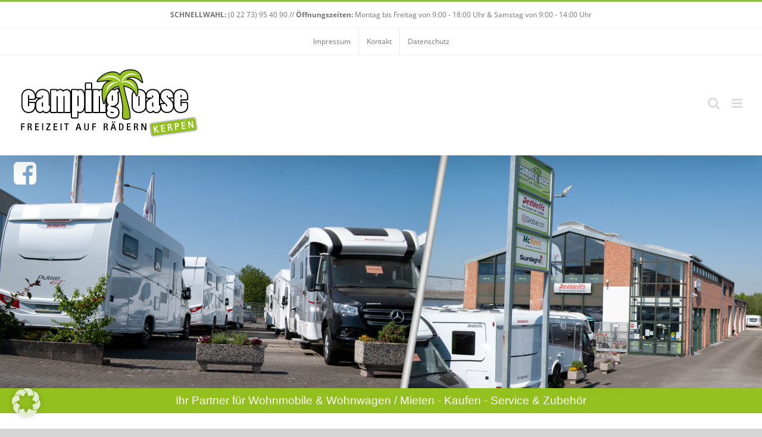

--- FILE ---
content_type: text/html; charset=UTF-8
request_url: https://campingoase-kerpen.de/
body_size: 18706
content:
<!DOCTYPE html>
<html class="avada-html-layout-wide avada-html-header-position-top" lang="de" prefix="og: http://ogp.me/ns# fb: http://ogp.me/ns/fb#">
<head>
	<meta http-equiv="X-UA-Compatible" content="IE=edge" />
	<meta http-equiv="Content-Type" content="text/html; charset=utf-8"/>
	<meta name="viewport" content="width=device-width, initial-scale=1" />
	<title>Camping Oase Kerpen &#8211; Ihr Partner für Wohnmobile &amp; Wohnwagen der Marken: Dethleffs, Sunlight, Globecar &#8211; McRent Vermietung Kerpen &#8211; Mieten &#8211; Kaufen &#8211; Service &amp; Wartung</title>
<meta name='robots' content='max-image-preview:large' />
	<style>img:is([sizes="auto" i], [sizes^="auto," i]) { contain-intrinsic-size: 3000px 1500px }</style>
	<link rel="alternate" type="application/rss+xml" title="Camping Oase Kerpen - Ihr Partner für Wohnmobile &amp; Wohnwagen der Marken: Dethleffs, Sunlight, Globecar - McRent Vermietung Kerpen &raquo; Feed" href="https://campingoase-kerpen.de/feed/" />
<link rel="alternate" type="application/rss+xml" title="Camping Oase Kerpen - Ihr Partner für Wohnmobile &amp; Wohnwagen der Marken: Dethleffs, Sunlight, Globecar - McRent Vermietung Kerpen &raquo; Kommentar-Feed" href="https://campingoase-kerpen.de/comments/feed/" />
					<link rel="shortcut icon" href="https://campingoase-kerpen.de/wp-content/uploads/2020/04/Palme_Favi_57.png" type="image/x-icon" />
		
		
					<!-- Android Icon -->
			<link rel="icon" sizes="192x192" href="https://campingoase-kerpen.de/wp-content/uploads/2020/04/Palme_Favi_57.png">
		
									<meta name="description" content="CAMPING OASE - Das Original aus Kerpen-Sindorf 
Wohnmobile, Wohnwagen, Camping – diese Worte stehen für unendliche Weiten und Urlaub, wo immer man möchte!"/>
				
		<meta property="og:locale" content="de_DE"/>
		<meta property="og:type" content="website"/>
		<meta property="og:site_name" content="Camping Oase Kerpen - Ihr Partner für Wohnmobile &amp; Wohnwagen der Marken: Dethleffs, Sunlight, Globecar - McRent Vermietung Kerpen"/>
		<meta property="og:title" content=""/>
				<meta property="og:description" content="CAMPING OASE - Das Original aus Kerpen-Sindorf 
Wohnmobile, Wohnwagen, Camping – diese Worte stehen für unendliche Weiten und Urlaub, wo immer man möchte!"/>
				<meta property="og:url" content="https://campingoase-kerpen.de/"/>
						<meta property="og:image" content="https://campingoase-kerpen.de/wp-content/uploads/2020/01/LOGO_Web.png"/>
		<meta property="og:image:width" content="306"/>
		<meta property="og:image:height" content="127"/>
		<meta property="og:image:type" content="image/png"/>
				<link rel='stylesheet' id='layerslider-css' href='https://campingoase-kerpen.de/wp-content/plugins/LayerSlider/assets/static/layerslider/css/layerslider.css?ver=7.15.1' type='text/css' media='all' />
<link rel='stylesheet' id='ditty-news-ticker-font-css' href='https://campingoase-kerpen.de/wp-content/plugins/ditty-news-ticker/legacy/inc/static/libs/fontastic/styles.css?ver=3.1.58' type='text/css' media='all' />
<link rel='stylesheet' id='ditty-news-ticker-css' href='https://campingoase-kerpen.de/wp-content/plugins/ditty-news-ticker/legacy/inc/static/css/style.css?ver=3.1.58' type='text/css' media='all' />
<link rel='stylesheet' id='ditty-displays-css' href='https://campingoase-kerpen.de/wp-content/plugins/ditty-news-ticker/build/dittyDisplays.css?ver=3.1.58' type='text/css' media='all' />
<link rel='stylesheet' id='rapidmail-widget-css-css' href='https://campingoase-kerpen.de/wp-content/plugins/rapidmail-newsletter-software/css/widget.css?ver=6.8.3' type='text/css' media='all' />
<link rel='stylesheet' id='borlabs-cookie-css' href='https://campingoase-kerpen.de/wp-content/cache/borlabs-cookie/borlabs-cookie_1_de.css?ver=2.3.3-40' type='text/css' media='all' />
<link rel='stylesheet' id='fusion-dynamic-css-css' href='https://campingoase-kerpen.de/wp-content/uploads/fusion-styles/9ea3f0f3e9f37dbfe1a4e65039855e5f.min.css?ver=3.13.2' type='text/css' media='all' />
<script type="text/javascript" src="https://campingoase-kerpen.de/wp-includes/js/jquery/jquery.min.js?ver=3.7.1" id="jquery-core-js"></script>
<script type="text/javascript" src="https://campingoase-kerpen.de/wp-includes/js/jquery/jquery-migrate.min.js?ver=3.4.1" id="jquery-migrate-js"></script>
<script type="text/javascript" id="layerslider-utils-js-extra">
/* <![CDATA[ */
var LS_Meta = {"v":"7.15.1","fixGSAP":"1"};
/* ]]> */
</script>
<script type="text/javascript" src="https://campingoase-kerpen.de/wp-content/plugins/LayerSlider/assets/static/layerslider/js/layerslider.utils.js?ver=7.15.1" id="layerslider-utils-js"></script>
<script type="text/javascript" src="https://campingoase-kerpen.de/wp-content/plugins/LayerSlider/assets/static/layerslider/js/layerslider.kreaturamedia.jquery.js?ver=7.15.1" id="layerslider-js"></script>
<script type="text/javascript" src="https://campingoase-kerpen.de/wp-content/plugins/LayerSlider/assets/static/layerslider/js/layerslider.transitions.js?ver=7.15.1" id="layerslider-transitions-js"></script>
<script type="text/javascript" id="rapidmail-widget-js-js-extra">
/* <![CDATA[ */
var rmwidget = {"msg_an_error_occurred":"Es ist ein Fehler aufgetreten","msg_subscribe_success":"Vielen Dank f\u00fcr Ihre Anmeldung!","spinner_uri":"https:\/\/campingoase-kerpen.de\/wp-includes\/images\/wpspin_light.gif"};
/* ]]> */
</script>
<script type="text/javascript" src="https://campingoase-kerpen.de/wp-content/plugins/rapidmail-newsletter-software/js/widget.js?ver=6.8.3" id="rapidmail-widget-js-js"></script>
<meta name="generator" content="Powered by LayerSlider 7.15.1 - Build Heros, Sliders, and Popups. Create Animations and Beautiful, Rich Web Content as Easy as Never Before on WordPress." />
<!-- LayerSlider updates and docs at: https://layerslider.com -->
<link rel="https://api.w.org/" href="https://campingoase-kerpen.de/wp-json/" /><link rel="alternate" title="JSON" type="application/json" href="https://campingoase-kerpen.de/wp-json/wp/v2/pages/9" /><link rel="EditURI" type="application/rsd+xml" title="RSD" href="https://campingoase-kerpen.de/xmlrpc.php?rsd" />
<meta name="generator" content="WordPress 6.8.3" />
<link rel="canonical" href="https://campingoase-kerpen.de/" />
<link rel='shortlink' href='https://campingoase-kerpen.de/' />
<link rel="alternate" title="oEmbed (JSON)" type="application/json+oembed" href="https://campingoase-kerpen.de/wp-json/oembed/1.0/embed?url=https%3A%2F%2Fcampingoase-kerpen.de%2F" />
<link rel="alternate" title="oEmbed (XML)" type="text/xml+oembed" href="https://campingoase-kerpen.de/wp-json/oembed/1.0/embed?url=https%3A%2F%2Fcampingoase-kerpen.de%2F&#038;format=xml" />
<style>.mtphr-dnt-tick, .mtphr-dnt-tick * { color:#FFFFFF !important; }</style><style type="text/css" id="css-fb-visibility">@media screen and (max-width: 640px){.fusion-no-small-visibility{display:none !important;}body .sm-text-align-center{text-align:center !important;}body .sm-text-align-left{text-align:left !important;}body .sm-text-align-right{text-align:right !important;}body .sm-flex-align-center{justify-content:center !important;}body .sm-flex-align-flex-start{justify-content:flex-start !important;}body .sm-flex-align-flex-end{justify-content:flex-end !important;}body .sm-mx-auto{margin-left:auto !important;margin-right:auto !important;}body .sm-ml-auto{margin-left:auto !important;}body .sm-mr-auto{margin-right:auto !important;}body .fusion-absolute-position-small{position:absolute;top:auto;width:100%;}.awb-sticky.awb-sticky-small{ position: sticky; top: var(--awb-sticky-offset,0); }}@media screen and (min-width: 641px) and (max-width: 1024px){.fusion-no-medium-visibility{display:none !important;}body .md-text-align-center{text-align:center !important;}body .md-text-align-left{text-align:left !important;}body .md-text-align-right{text-align:right !important;}body .md-flex-align-center{justify-content:center !important;}body .md-flex-align-flex-start{justify-content:flex-start !important;}body .md-flex-align-flex-end{justify-content:flex-end !important;}body .md-mx-auto{margin-left:auto !important;margin-right:auto !important;}body .md-ml-auto{margin-left:auto !important;}body .md-mr-auto{margin-right:auto !important;}body .fusion-absolute-position-medium{position:absolute;top:auto;width:100%;}.awb-sticky.awb-sticky-medium{ position: sticky; top: var(--awb-sticky-offset,0); }}@media screen and (min-width: 1025px){.fusion-no-large-visibility{display:none !important;}body .lg-text-align-center{text-align:center !important;}body .lg-text-align-left{text-align:left !important;}body .lg-text-align-right{text-align:right !important;}body .lg-flex-align-center{justify-content:center !important;}body .lg-flex-align-flex-start{justify-content:flex-start !important;}body .lg-flex-align-flex-end{justify-content:flex-end !important;}body .lg-mx-auto{margin-left:auto !important;margin-right:auto !important;}body .lg-ml-auto{margin-left:auto !important;}body .lg-mr-auto{margin-right:auto !important;}body .fusion-absolute-position-large{position:absolute;top:auto;width:100%;}.awb-sticky.awb-sticky-large{ position: sticky; top: var(--awb-sticky-offset,0); }}</style>		<script type="text/javascript">
			var doc = document.documentElement;
			doc.setAttribute( 'data-useragent', navigator.userAgent );
		</script>
		
	</head>

<body class="home wp-singular page-template-default page page-id-9 wp-theme-Avada fusion-image-hovers fusion-pagination-sizing fusion-button_type-flat fusion-button_span-no fusion-button_gradient-linear avada-image-rollover-circle-yes avada-image-rollover-yes avada-image-rollover-direction-left fusion-has-button-gradient fusion-body ltr fusion-sticky-header no-tablet-sticky-header no-mobile-sticky-header no-mobile-slidingbar no-mobile-totop fusion-disable-outline fusion-sub-menu-fade mobile-logo-pos-left layout-wide-mode avada-has-boxed-modal-shadow- layout-scroll-offset-full avada-has-zero-margin-offset-top fusion-top-header menu-text-align-center mobile-menu-design-modern fusion-show-pagination-text fusion-header-layout-v2 avada-responsive avada-footer-fx-none avada-menu-highlight-style-bar fusion-search-form-classic fusion-main-menu-search-dropdown fusion-avatar-square avada-sticky-shrinkage avada-dropdown-styles avada-blog-layout-large avada-blog-archive-layout-large avada-header-shadow-yes avada-menu-icon-position-left avada-has-megamenu-shadow avada-has-mainmenu-dropdown-divider avada-has-header-100-width avada-has-mobile-menu-search avada-has-main-nav-search-icon avada-has-100-footer avada-has-breadcrumb-mobile-hidden avada-has-titlebar-hide avada-has-pagination-width_height avada-flyout-menu-direction-fade avada-ec-views-v1" data-awb-post-id="9">
		<a class="skip-link screen-reader-text" href="#content">Zum Inhalt springen</a>

	<div id="boxed-wrapper">
		
		<div id="wrapper" class="fusion-wrapper">
			<div id="home" style="position:relative;top:-1px;"></div>
							
					
			<header class="fusion-header-wrapper fusion-header-shadow">
				<div class="fusion-header-v2 fusion-logo-alignment fusion-logo-left fusion-sticky-menu- fusion-sticky-logo-1 fusion-mobile-logo-1  fusion-mobile-menu-design-modern">
					
<div class="fusion-secondary-header">
	<div class="fusion-row">
					<div class="fusion-alignleft">
				<div class="fusion-contact-info"><span class="fusion-contact-info-phone-number"><b>SCHNELLWAHL:</b> (0 22 73) 95 40 90 // <b>Öffnungszeiten:</b> Montag bis Freitag von 9:00 - 18:00 Uhr & Samstag von 9:00 - 14:00 Uhr</span></div>			</div>
							<div class="fusion-alignright">
				<nav class="fusion-secondary-menu" role="navigation" aria-label="Sekundäres Menü"><ul id="menu-sub" class="menu"><li  id="menu-item-150"  class="menu-item menu-item-type-post_type menu-item-object-page menu-item-150"  data-item-id="150"><a  href="https://campingoase-kerpen.de/impressum/" class="fusion-bar-highlight"><span class="menu-text">Impressum</span></a></li><li  id="menu-item-149"  class="menu-item menu-item-type-post_type menu-item-object-page menu-item-149"  data-item-id="149"><a  href="https://campingoase-kerpen.de/kontakt/" class="fusion-bar-highlight"><span class="menu-text">Kontakt</span></a></li><li  id="menu-item-147"  class="menu-item menu-item-type-post_type menu-item-object-page menu-item-147"  data-item-id="147"><a  href="https://campingoase-kerpen.de/datenschutz/" class="fusion-bar-highlight"><span class="menu-text">Datenschutz</span></a></li></ul></nav><nav class="fusion-mobile-nav-holder fusion-mobile-menu-text-align-left" aria-label="Sekundäres mobiles Menü"></nav>			</div>
			</div>
</div>
<div class="fusion-header-sticky-height"></div>
<div class="fusion-header">
	<div class="fusion-row">
					<div class="fusion-logo" data-margin-top="10px" data-margin-bottom="10px" data-margin-left="0px" data-margin-right="0px">
			<a class="fusion-logo-link"  href="https://campingoase-kerpen.de/" >

						<!-- standard logo -->
			<img src="https://campingoase-kerpen.de/wp-content/uploads/2020/01/LOGO_Web.png" srcset="https://campingoase-kerpen.de/wp-content/uploads/2020/01/LOGO_Web.png 1x" width="306" height="127" alt="Camping Oase Kerpen &#8211; Ihr Partner für Wohnmobile &amp; Wohnwagen der Marken: Dethleffs, Sunlight, Globecar &#8211; McRent Vermietung Kerpen Logo" data-retina_logo_url="" class="fusion-standard-logo" />

											<!-- mobile logo -->
				<img src="https://campingoase-kerpen.de/wp-content/uploads/2020/01/LOGO_Web.png" srcset="https://campingoase-kerpen.de/wp-content/uploads/2020/01/LOGO_Web.png 1x" width="306" height="127" alt="Camping Oase Kerpen &#8211; Ihr Partner für Wohnmobile &amp; Wohnwagen der Marken: Dethleffs, Sunlight, Globecar &#8211; McRent Vermietung Kerpen Logo" data-retina_logo_url="" class="fusion-mobile-logo" />
			
											<!-- sticky header logo -->
				<img src="https://campingoase-kerpen.de/wp-content/uploads/2020/01/LOGO_Web.png" srcset="https://campingoase-kerpen.de/wp-content/uploads/2020/01/LOGO_Web.png 1x" width="306" height="127" alt="Camping Oase Kerpen &#8211; Ihr Partner für Wohnmobile &amp; Wohnwagen der Marken: Dethleffs, Sunlight, Globecar &#8211; McRent Vermietung Kerpen Logo" data-retina_logo_url="" class="fusion-sticky-logo" />
					</a>
		</div>		<nav class="fusion-main-menu" aria-label="Hauptmenü"><ul id="menu-main" class="fusion-menu"><li  id="menu-item-1004"  class="menu-item menu-item-type-post_type menu-item-object-page menu-item-has-children menu-item-1004 fusion-dropdown-menu"  data-item-id="1004"><a  href="https://campingoase-kerpen.de/verkauf/" class="fusion-bar-highlight"><span class="menu-text">Verkauf</span> <span class="fusion-caret"><i class="fusion-dropdown-indicator" aria-hidden="true"></i></span></a><ul class="sub-menu"><li  id="menu-item-1010"  class="menu-item menu-item-type-post_type menu-item-object-page menu-item-1010 fusion-dropdown-submenu" ><a  href="https://campingoase-kerpen.de/verkauf/verkauf-unsere-marken/" class="fusion-bar-highlight"><span>Verkauf – Unsere Marken</span></a></li><li  id="menu-item-1009"  class="menu-item menu-item-type-post_type menu-item-object-page menu-item-1009 fusion-dropdown-submenu" ><a  href="https://campingoase-kerpen.de/verkauf/neu_und_gebrauchtfahrzeuge/" class="fusion-bar-highlight"><span>Neu- &#038; Gebrauchtfahrzeuge</span></a></li><li  id="menu-item-1050"  class="menu-item menu-item-type-post_type menu-item-object-page menu-item-1050 fusion-dropdown-submenu" ><a  href="https://campingoase-kerpen.de/verkauf/finanzierungen/" class="fusion-bar-highlight"><span>Finanzierungen</span></a></li></ul></li><li  id="menu-item-383"  class="menu-item menu-item-type-post_type menu-item-object-page menu-item-has-children menu-item-383 fusion-dropdown-menu"  data-item-id="383"><a  href="https://campingoase-kerpen.de/vermietung/" class="fusion-bar-highlight"><span class="menu-text">Vermietung</span> <span class="fusion-caret"><i class="fusion-dropdown-indicator" aria-hidden="true"></i></span></a><ul class="sub-menu"><li  id="menu-item-656"  class="menu-item menu-item-type-post_type menu-item-object-page menu-item-656 fusion-dropdown-submenu" ><a  href="https://campingoase-kerpen.de/?page_id=653" class="fusion-bar-highlight"><span>Wohnwagen – Vermietung</span></a></li><li  id="menu-item-379"  class="menu-item menu-item-type-post_type menu-item-object-page menu-item-379 fusion-dropdown-submenu" ><a  href="https://campingoase-kerpen.de/vermietung/wohnmobil-vermietung/" class="fusion-bar-highlight"><span>Wohnmobil – Vermietung</span></a></li><li  id="menu-item-97"  class="menu-item menu-item-type-post_type menu-item-object-page menu-item-97 fusion-dropdown-submenu" ><a  href="https://campingoase-kerpen.de/vermietung/last-minute-angebote/" class="fusion-bar-highlight"><span>Special Deals</span></a></li></ul></li><li  id="menu-item-780"  class="menu-item menu-item-type-custom menu-item-object-custom menu-item-has-children menu-item-780 fusion-dropdown-menu"  data-item-id="780"><a  title="Bitte wählen Sie nachfolgend einen Menüpunkt aus!" class="fusion-flex-link fusion-bar-highlight fusion-has-description"><span class="menu-text">Werkstatt &#038; Zubehör<span class="fusion-menu-description">Für alle Marken</span></span> <span class="fusion-caret"><i class="fusion-dropdown-indicator" aria-hidden="true"></i></span></a><ul class="sub-menu"><li  id="menu-item-174"  class="menu-item menu-item-type-post_type menu-item-object-page menu-item-174 fusion-dropdown-submenu" ><a  href="https://campingoase-kerpen.de/werkstatt-zubehoer/unsere-werkstatt/" class="fusion-bar-highlight"><span>Unsere Werkstatt</span></a></li><li  id="menu-item-1018"  class="menu-item menu-item-type-post_type menu-item-object-page menu-item-1018 fusion-dropdown-submenu" ><a  href="https://campingoase-kerpen.de/werkstatt-zubehoer/zubehoer-shop/" class="fusion-bar-highlight"><span>Zubehör, Shop &#038; Restposten</span></a></li></ul></li><li  id="menu-item-23"  class="menu-item menu-item-type-post_type menu-item-object-page menu-item-23"  data-item-id="23"><a  href="https://campingoase-kerpen.de/aktuelles/" class="fusion-bar-highlight"><span class="menu-text">Aktuelles</span></a></li><li  id="menu-item-928"  class="menu-item menu-item-type-custom menu-item-object-custom menu-item-has-children menu-item-928 fusion-dropdown-menu"  data-item-id="928"><a  title="Bitte wählen Sie nachfolgend einen Menüpunkt aus!" class="fusion-bar-highlight"><span class="menu-text">Unternehmen</span> <span class="fusion-caret"><i class="fusion-dropdown-indicator" aria-hidden="true"></i></span></a><ul class="sub-menu"><li  id="menu-item-166"  class="menu-item menu-item-type-post_type menu-item-object-page menu-item-166 fusion-dropdown-submenu" ><a  href="https://campingoase-kerpen.de/ueber-uns/" class="fusion-bar-highlight"><span>Über uns</span></a></li><li  id="menu-item-167"  class="menu-item menu-item-type-post_type menu-item-object-page menu-item-167 fusion-dropdown-submenu" ><a  href="https://campingoase-kerpen.de/team/" class="fusion-bar-highlight"><span>Unser Team</span></a></li><li  id="menu-item-1684"  class="menu-item menu-item-type-custom menu-item-object-custom menu-item-1684 fusion-dropdown-submenu" ><a  target="_blank" rel="noopener noreferrer" href="https://campingoase-kerpen.de/360/campingoase360.html" class="fusion-bar-highlight"><span>360° Rundgang</span></a></li><li  id="menu-item-168"  class="menu-item menu-item-type-post_type menu-item-object-page menu-item-168 fusion-dropdown-submenu" ><a  href="https://campingoase-kerpen.de/galerie/" class="fusion-bar-highlight"><span>Galerie</span></a></li></ul></li><li class="fusion-custom-menu-item fusion-main-menu-search"><a class="fusion-main-menu-icon fusion-bar-highlight" href="#" aria-label="Suche" data-title="Suche" title="Suche" role="button" aria-expanded="false"></a><div class="fusion-custom-menu-item-contents">		<form role="search" class="searchform fusion-search-form  fusion-search-form-classic" method="get" action="https://campingoase-kerpen.de/">
			<div class="fusion-search-form-content">

				
				<div class="fusion-search-field search-field">
					<label><span class="screen-reader-text">Suche nach:</span>
													<input type="search" value="" name="s" class="s" placeholder="Suchen..." required aria-required="true" aria-label="Suchen..."/>
											</label>
				</div>
				<div class="fusion-search-button search-button">
					<input type="submit" class="fusion-search-submit searchsubmit" aria-label="Suche" value="&#xf002;" />
									</div>

				
			</div>


			
		</form>
		</div></li></ul></nav>	<div class="fusion-mobile-menu-icons">
							<a href="#" class="fusion-icon awb-icon-bars" aria-label="Toggle mobile menu" aria-expanded="false"></a>
		
					<a href="#" class="fusion-icon awb-icon-search" aria-label="Toggle mobile search"></a>
		
		
			</div>

<nav class="fusion-mobile-nav-holder fusion-mobile-menu-text-align-left" aria-label="Main Menu Mobile"></nav>

		
<div class="fusion-clearfix"></div>
<div class="fusion-mobile-menu-search">
			<form role="search" class="searchform fusion-search-form  fusion-search-form-classic" method="get" action="https://campingoase-kerpen.de/">
			<div class="fusion-search-form-content">

				
				<div class="fusion-search-field search-field">
					<label><span class="screen-reader-text">Suche nach:</span>
													<input type="search" value="" name="s" class="s" placeholder="Suchen..." required aria-required="true" aria-label="Suchen..."/>
											</label>
				</div>
				<div class="fusion-search-button search-button">
					<input type="submit" class="fusion-search-submit searchsubmit" aria-label="Suche" value="&#xf002;" />
									</div>

				
			</div>


			
		</form>
		</div>
			</div>
</div>
				</div>
				<div class="fusion-clearfix"></div>
			</header>
								
							<div id="sliders-container" class="fusion-slider-visibility">
				<div id="layerslider-container">
		<div id="layerslider-wrapper">
						<script type="text/javascript">jQuery(function() { _initLayerSlider( '#layerslider_1_110qmoleryhuf', {createdWith: '6.10.0', sliderVersion: '7.7.11', pauseOnHover: 'enabled', skin: 'v6', sliderFadeInDuration: 350, navStartStop: false, navButtons: false, showCircleTimer: false, useSrcset: true, skinsPath: 'https://campingoase-kerpen.de/wp-content/plugins/LayerSlider/assets/static/layerslider/skins/', performanceMode: true}); });</script><div id="layerslider_1_110qmoleryhuf"  class="ls-wp-container fitvidsignore ls-selectable" style="width:1920px;height:650px;margin:0 auto;margin-bottom: 0px;"><div class="ls-slide" data-ls="duration:5000;"><img width="1137" height="650" src="https://campingoase-kerpen.de/wp-content/uploads/2020/05/CO_Header3_links.png" class="ls-l ls-img-layer" alt="" decoding="async" fetchpriority="high" srcset="https://campingoase-kerpen.de/wp-content/uploads/2020/05/CO_Header3_links-200x114.png 200w, https://campingoase-kerpen.de/wp-content/uploads/2020/05/CO_Header3_links-300x172.png 300w, https://campingoase-kerpen.de/wp-content/uploads/2020/05/CO_Header3_links-400x229.png 400w, https://campingoase-kerpen.de/wp-content/uploads/2020/05/CO_Header3_links-600x343.png 600w, https://campingoase-kerpen.de/wp-content/uploads/2020/05/CO_Header3_links-768x439.png 768w, https://campingoase-kerpen.de/wp-content/uploads/2020/05/CO_Header3_links-800x457.png 800w, https://campingoase-kerpen.de/wp-content/uploads/2020/05/CO_Header3_links-1024x585.png 1024w, https://campingoase-kerpen.de/wp-content/uploads/2020/05/CO_Header3_links.png 1137w" sizes="(max-width: 1137px) 100vw, 1137px" style="top:50%;left:0%;background-size:inherit;background-position:inherit;" data-ls="offsetxin:left;position:relative;"><img width="939" height="650" src="https://campingoase-kerpen.de/wp-content/uploads/2020/05/CO_Header3_rechts.png" class="ls-l ls-img-layer" alt="" decoding="async" srcset="https://campingoase-kerpen.de/wp-content/uploads/2020/05/CO_Header3_rechts-200x138.png 200w, https://campingoase-kerpen.de/wp-content/uploads/2020/05/CO_Header3_rechts-300x208.png 300w, https://campingoase-kerpen.de/wp-content/uploads/2020/05/CO_Header3_rechts-400x277.png 400w, https://campingoase-kerpen.de/wp-content/uploads/2020/05/CO_Header3_rechts-600x415.png 600w, https://campingoase-kerpen.de/wp-content/uploads/2020/05/CO_Header3_rechts-768x532.png 768w, https://campingoase-kerpen.de/wp-content/uploads/2020/05/CO_Header3_rechts-800x554.png 800w, https://campingoase-kerpen.de/wp-content/uploads/2020/05/CO_Header3_rechts.png 939w" sizes="(max-width: 939px) 100vw, 939px" style="top:-40px;left:981px;background-size:inherit;background-position:inherit;" data-ls="position:relative;"><a style="" class="ls-l" href="https://www.facebook.com/campingoase" target="_blank" title="Hier gelangen Sie zu unserer Facebook-Seite" data-ls="hover:true;hovereasingin:easeInOutQuint;hoverscalex:1.1;hoverscaley:1.1;position:relative;"><span style="top:12px;left:34px;background-size:inherit;background-position:inherit;font-size:67px;color:#ffffff;" class="ls-icon-layer"><i class="fa fa-facebook-square"></i></span></a><p style="top:100%;left:50%;background-size:inherit;background-position:inherit;font-size:28px;padding-top:15px;padding-right:500px;padding-bottom:15px;padding-left:500px;color:#ffffff;background-color:#94C11F;font-family:Arial;" class="ls-l ls-text-layer" data-ls="position:relative;">Ihr Partner für Wohnmobile &amp; Wohnwagen / Mieten - Kaufen - Service &amp; Zubehör</p></div><div class="ls-slide" data-ls="duration:5000;"><img width="1920" height="650" src="https://campingoase-kerpen.de/wp-content/uploads/2020/01/Sunlight_Slider1.png" class="ls-bg" alt="" decoding="async" srcset="https://campingoase-kerpen.de/wp-content/uploads/2020/01/Sunlight_Slider1-200x68.png 200w, https://campingoase-kerpen.de/wp-content/uploads/2020/01/Sunlight_Slider1-300x102.png 300w, https://campingoase-kerpen.de/wp-content/uploads/2020/01/Sunlight_Slider1-400x135.png 400w, https://campingoase-kerpen.de/wp-content/uploads/2020/01/Sunlight_Slider1-600x203.png 600w, https://campingoase-kerpen.de/wp-content/uploads/2020/01/Sunlight_Slider1-768x260.png 768w, https://campingoase-kerpen.de/wp-content/uploads/2020/01/Sunlight_Slider1-800x271.png 800w, https://campingoase-kerpen.de/wp-content/uploads/2020/01/Sunlight_Slider1-1024x347.png 1024w, https://campingoase-kerpen.de/wp-content/uploads/2020/01/Sunlight_Slider1-1200x406.png 1200w, https://campingoase-kerpen.de/wp-content/uploads/2020/01/Sunlight_Slider1-1536x520.png 1536w, https://campingoase-kerpen.de/wp-content/uploads/2020/01/Sunlight_Slider1.png 1920w" sizes="(max-width: 1920px) 100vw, 1920px" /><p style="top:100%;left:50%;background-size:inherit;background-position:inherit;font-size:28px;padding-top:15px;padding-right:500px;padding-bottom:15px;padding-left:500px;color:#ffffff;background-color:#94C11F;font-family:Arial;" class="ls-l ls-text-layer" data-ls="position:relative;">Ihr Händler für Wohnmobile &amp; Wohnwagen der Marken: Dethleffs und Sunlight</p><a style="" class="ls-l" href="https://www.facebook.com/campingoase" target="_blank" title="Hier gelangen Sie zu unserer Facebook-Seite" data-ls="hover:true;hovereasingin:easeInOutQuint;hoverscalex:1.1;hoverscaley:1.1;position:relative;"><span style="top:12px;left:34px;background-size:inherit;background-position:inherit;font-size:67px;color:#36568E;" class="ls-icon-layer"><i class="fa fa-facebook-square"></i></span></a></div><div class="ls-slide" data-ls="duration:5000;"><img width="1920" height="650" src="https://campingoase-kerpen.de/wp-content/uploads/2020/04/Det1.png" class="ls-bg" alt="" decoding="async" srcset="https://campingoase-kerpen.de/wp-content/uploads/2020/04/Det1-200x68.png 200w, https://campingoase-kerpen.de/wp-content/uploads/2020/04/Det1-300x102.png 300w, https://campingoase-kerpen.de/wp-content/uploads/2020/04/Det1-400x135.png 400w, https://campingoase-kerpen.de/wp-content/uploads/2020/04/Det1-600x203.png 600w, https://campingoase-kerpen.de/wp-content/uploads/2020/04/Det1-768x260.png 768w, https://campingoase-kerpen.de/wp-content/uploads/2020/04/Det1-800x271.png 800w, https://campingoase-kerpen.de/wp-content/uploads/2020/04/Det1-1024x347.png 1024w, https://campingoase-kerpen.de/wp-content/uploads/2020/04/Det1-1200x406.png 1200w, https://campingoase-kerpen.de/wp-content/uploads/2020/04/Det1-1536x520.png 1536w, https://campingoase-kerpen.de/wp-content/uploads/2020/04/Det1.png 1920w" sizes="(max-width: 1920px) 100vw, 1920px" /><p style="top:100%;left:50%;background-size:inherit;background-position:inherit;font-size:28px;padding-top:15px;padding-right:500px;padding-bottom:15px;padding-left:500px;color:#ffffff;background-color:#94C11F;font-family:Arial;" class="ls-l ls-text-layer" data-ls="position:relative;">Ihr Partner für Wohnmobile &amp; Wohnwagen / Mieten - Kaufen - Service &amp; Zubehör</p><a style="" class="ls-l" href="https://www.facebook.com/campingoase" target="_blank" title="Hier gelangen Sie zu unserer Facebook-Seite" data-ls="hover:true;hovereasingin:easeInOutQuint;hoverscalex:1.1;hoverscaley:1.1;position:relative;"><span style="top:12px;left:34px;background-size:inherit;background-position:inherit;font-size:67px;color:#ffffff;" class="ls-icon-layer"><i class="fa fa-facebook-square"></i></span></a></div></div>					</div>
	</div>
			</div>
				
					
							
			
						<main id="main" class="clearfix ">
				<div class="fusion-row" style="">
<section id="content" style="width: 100%;">
					<div id="post-9" class="post-9 page type-page status-publish hentry">
			
			
			<div class="post-content">
				<div class="fusion-fullwidth fullwidth-box fusion-builder-row-1 nonhundred-percent-fullwidth non-hundred-percent-height-scrolling fusion-equal-height-columns" style="--awb-border-radius-top-left:0px;--awb-border-radius-top-right:0px;--awb-border-radius-bottom-right:0px;--awb-border-radius-bottom-left:0px;--awb-margin-top:25px;--awb-margin-bottom:50px;--awb-flex-wrap:wrap;" ><div class="fusion-builder-row fusion-row"><div class="fusion-layout-column fusion_builder_column fusion-builder-column-0 fusion_builder_column_1_1 1_1 fusion-one-full fusion-column-first fusion-column-last" style="--awb-bg-size:cover;"><div class="fusion-column-wrapper fusion-column-has-shadow fusion-flex-column-wrapper-legacy"><div class="fusion-column-content-centered"><div class="fusion-column-content"><div class="fusion-text fusion-text-1"><h1 class="g-font-size-24--xs g-font-size-28--sm g-font-weight--700 g-margin-b-0--xs g-text-transform--up g-font-family-futura g-color--green" style="text-align: center;"><strong>CAMPING OASE &#8211; Das Original aus Kerpen-Sindorf</strong></h1>
</div><div class="fusion-text fusion-text-2" style="--awb-text-transform:none;"><p style="background: white; margin: 0cm 0cm 15pt; text-align: center;"><span style="font-size: 11.5pt; font-family: 'Open Sans', sans-serif; color: #232121;">Wohnmobile, Wohnwagen, Camping – diese Worte stehen für unendliche Weiten und Urlaub, wo immer man möchte! </span></p>
<p style="background: white; margin: 0cm 0cm 15pt; text-align: center;"><span style="font-size: 11.5pt; font-family: 'Open Sans', sans-serif; color: #232121;">Wir bieten Ihnen für Ihre nächste Reise eine tolle Auswahl unterschiedlicher Marken aus der Welt der Wohnmobile: <strong>Dethleffs</strong> und <strong>Sunlight</strong>  können Sie bei uns in Kerpen mieten, neu oder gebraucht kaufen! Ebenfalls finden Sie Wohnwagen der Marke <strong>Dethleffs</strong> auf unserem Gelände. </span></p>
<p style="background: white; margin: 0cm 0cm 15pt; text-align: center;"><span style="color: #232121;"><strong><span style="font-size: 11.5pt; font-family: 'Open Sans', sans-serif;">Wir sind Ihre Adresse im Rhein Erft Kreis für perfekten Service und faire Beratung! </span></strong></span></p>
<p style="background: white; margin: 0cm 0cm 15pt; text-align: center;"><span style="font-size: 11.5pt; font-family: 'Open Sans', sans-serif; color: #232121;">Ob Sie in Düren, Aachen, Köln, Bonn, Kerpen oder Euskirchen wohnen – bei uns in der Hüttenstraße 112 in Kerpen-Sindorf werden Sie auch im Bereich „Campingzubehör“ fündig.</span></p>
<p style="background: white; margin: 0cm 0cm 15pt; text-align: center;"><span style="font-size: 11.5pt; font-family: 'Open Sans', sans-serif; color: #232121;">Unser geschultes Personal freut sich auf Ihren Besuch und wird alles dafür geben, dass Sie glücklich, voller Energie und ohne Sorgen in den Urlaub starten können!</span></p>
</div><div class="fusion-sep-clear"></div><div class="fusion-separator" style="margin-left: auto;margin-right: auto;margin-top:35px;width:100%;max-width:700px;"><div class="fusion-separator-border sep-single sep-solid" style="--awb-height:20px;--awb-amount:20px;--awb-sep-color:#ffffff;border-color:#ffffff;border-top-width:3px;"></div></div><div class="fusion-sep-clear"></div><div class="fusion-sep-clear"></div><div class="fusion-separator" style="margin-left: auto;margin-right: auto;margin-top:35px;width:100%;max-width:700px;"><div class="fusion-separator-border sep-single sep-solid" style="--awb-height:20px;--awb-amount:20px;--awb-sep-color:#ffffff;border-color:#ffffff;border-top-width:3px;"></div></div><div class="fusion-sep-clear"></div><div class="fusion-image-element fusion-image-align-center in-legacy-container" style="text-align:center;--awb-liftup-border-radius:0px;--awb-caption-title-font-family:var(--h2_typography-font-family);--awb-caption-title-font-weight:var(--h2_typography-font-weight);--awb-caption-title-font-style:var(--h2_typography-font-style);--awb-caption-title-size:var(--h2_typography-font-size);--awb-caption-title-transform:var(--h2_typography-text-transform);--awb-caption-title-line-height:var(--h2_typography-line-height);--awb-caption-title-letter-spacing:var(--h2_typography-letter-spacing);"><div class="imageframe-align-center"><div class="awb-image-frame awb-image-frame-1 imageframe-liftup"><span class=" fusion-imageframe imageframe-none imageframe-1"><a href="https://campingoase-kerpen.de/wp-content/uploads/2024/04/Goldenes-C-free-goldverlauf-144dpi-300x300.png" class="fusion-lightbox" data-rel="iLightbox[8ca371b316c07901152]" data-title="Goldenes-C" title="Goldenes-C"><img decoding="async" width="300" height="300" alt="Das goldene C" src="https://campingoase-kerpen.de/wp-content/uploads/2024/04/Goldenes-C-free-goldverlauf-144dpi-300x300.png" class="img-responsive wp-image-2949" srcset="https://campingoase-kerpen.de/wp-content/uploads/2024/04/Goldenes-C-free-goldverlauf-144dpi-200x200.png 200w, https://campingoase-kerpen.de/wp-content/uploads/2024/04/Goldenes-C-free-goldverlauf-144dpi-400x400.png 400w, https://campingoase-kerpen.de/wp-content/uploads/2024/04/Goldenes-C-free-goldverlauf-144dpi-600x600.png 600w, https://campingoase-kerpen.de/wp-content/uploads/2024/04/Goldenes-C-free-goldverlauf-144dpi-800x800.png 800w, https://campingoase-kerpen.de/wp-content/uploads/2024/04/Goldenes-C-free-goldverlauf-144dpi-1200x1200.png 1200w" sizes="(max-width: 800px) 100vw, 300px" /></a></span></div></div></div></div></div><div class="fusion-clearfix"></div></div></div></div></div><div class="fusion-fullwidth fullwidth-box fusion-builder-row-2 has-pattern-background has-mask-background nonhundred-percent-fullwidth non-hundred-percent-height-scrolling" style="--awb-border-radius-top-left:0px;--awb-border-radius-top-right:0px;--awb-border-radius-bottom-right:0px;--awb-border-radius-bottom-left:0px;--awb-padding-top:50px;--awb-background-color:#e2edce;--awb-flex-wrap:wrap;" ><div class="fusion-builder-row fusion-row"><div class="fusion-layout-column fusion_builder_column fusion-builder-column-1 fusion_builder_column_1_1 1_1 fusion-one-full fusion-column-first fusion-column-last" style="--awb-bg-size:cover;"><div class="fusion-column-wrapper fusion-column-has-shadow fusion-flex-column-wrapper-legacy"><div class="fusion-image-carousel fusion-image-carousel-auto fusion-image-carousel-1"><div class="awb-carousel awb-swiper awb-swiper-carousel awb-swiper-dots-position-bottom awb-carousel--carousel" data-layout="carousel" data-autoplay="yes" data-autoplayspeed="2500" data-autoplaypause="no" data-columns="4" data-columnsmedium="0" data-columnssmall="0" data-itemmargin="20" data-itemwidth="180" data-touchscroll="no" data-freemode="no" data-imagesize="auto" data-scrollitems="0" data-centeredslides="no" data-rotationangle="50" data-depth="100" data-speed="500" data-shadow="no" style="--awb-columns:4;--awb-column-spacing:20px;"><div class="swiper-wrapper awb-image-carousel-wrapper fusion-flex-align-items-center"><div class="swiper-slide"><div class="fusion-carousel-item-wrapper"><div class="fusion-image-wrapper hover-type-liftup"><a href="https://campingoase-kerpen.de//verkauf/verkauf-unsere-marken" target="_self"><img decoding="async" width="400" height="400" src="https://campingoase-kerpen.de/wp-content/uploads/2025/06/Unsere-Marken.png" class="attachment-full size-full" alt="Zu unseren Fahrzeugen" srcset="https://campingoase-kerpen.de/wp-content/uploads/2025/06/Unsere-Marken-200x200.png 200w, https://campingoase-kerpen.de/wp-content/uploads/2025/06/Unsere-Marken.png 400w" sizes="(min-width: 2200px) 100vw, (min-width: 736px) 295px, (min-width: 704px) 393px, (min-width: 672px) 590px, (min-width: 640px) 672px, " /></a></div></div></div><div class="swiper-slide"><div class="fusion-carousel-item-wrapper"><div class="fusion-image-wrapper hover-type-liftup"><a href="https://campingoase-kerpen.de//verkauf/neu_und_gebrauchtfahrzeuge" target="_self"><img decoding="async" width="400" height="400" src="https://campingoase-kerpen.de/wp-content/uploads/2025/03/Fahrzeugangebote.png" class="attachment-full size-full" alt="Zu unseren Fahrzeugangeboten" srcset="https://campingoase-kerpen.de/wp-content/uploads/2025/03/Fahrzeugangebote-200x200.png 200w, https://campingoase-kerpen.de/wp-content/uploads/2025/03/Fahrzeugangebote.png 400w" sizes="(min-width: 2200px) 100vw, (min-width: 736px) 295px, (min-width: 704px) 393px, (min-width: 672px) 590px, (min-width: 640px) 672px, " /></a></div></div></div><div class="swiper-slide"><div class="fusion-carousel-item-wrapper"><div class="fusion-image-wrapper hover-type-liftup"><a href="https://campingoase-kerpen.de//vermietung" target="_self"><img decoding="async" width="400" height="400" src="https://campingoase-kerpen.de/wp-content/uploads/2025/06/Vermietung.png" class="attachment-full size-full" alt="" srcset="https://campingoase-kerpen.de/wp-content/uploads/2025/06/Vermietung-200x200.png 200w, https://campingoase-kerpen.de/wp-content/uploads/2025/06/Vermietung.png 400w" sizes="(min-width: 2200px) 100vw, (min-width: 736px) 295px, (min-width: 704px) 393px, (min-width: 672px) 590px, (min-width: 640px) 672px, " /></a></div></div></div><div class="swiper-slide"><div class="fusion-carousel-item-wrapper"><div class="fusion-image-wrapper hover-type-liftup"><a href="https://campingoase-kerpen.de//aktuelles" target="_self"><img decoding="async" width="400" height="400" src="https://campingoase-kerpen.de/wp-content/uploads/2025/03/Aktuelles.png" class="attachment-full size-full" alt="Aktuelles und News" srcset="https://campingoase-kerpen.de/wp-content/uploads/2025/03/Aktuelles-200x200.png 200w, https://campingoase-kerpen.de/wp-content/uploads/2025/03/Aktuelles.png 400w" sizes="(min-width: 2200px) 100vw, (min-width: 736px) 295px, (min-width: 704px) 393px, (min-width: 672px) 590px, (min-width: 640px) 672px, " /></a></div></div></div></div><div class="awb-swiper-button awb-swiper-button-prev"><i class="awb-icon-angle-left" aria-hidden="true"></i></div><div class="awb-swiper-button awb-swiper-button-next"><i class="awb-icon-angle-right" aria-hidden="true"></i></div></div></div><div class="fusion-clearfix"></div></div></div></div></div><div class="fusion-fullwidth fullwidth-box fusion-builder-row-3 hundred-percent-fullwidth non-hundred-percent-height-scrolling fusion-equal-height-columns" style="--awb-border-radius-top-left:0px;--awb-border-radius-top-right:0px;--awb-border-radius-bottom-right:0px;--awb-border-radius-bottom-left:0px;--awb-padding-top:25px;--awb-padding-right:10px;--awb-padding-bottom:25px;--awb-padding-left:10px;--awb-background-color:#f7f9fa;--awb-flex-wrap:wrap;" ><div class="fusion-builder-row fusion-row"><div class="fusion-layout-column fusion_builder_column fusion-builder-column-2 fusion_builder_column_1_1 1_1 fusion-one-full fusion-column-first fusion-column-last" style="--awb-bg-size:cover;"><div class="fusion-column-wrapper fusion-column-has-shadow fusion-flex-column-wrapper-legacy"><div class="fusion-column-content-centered"><div class="fusion-column-content"><iframe src="https://t35444c22.emailsys1a.net/48/5953/3df78bf241/subscribe/form.html?_g=1634722011" frameborder="0" width="100%" height="450"></iframe></div></div><div class="fusion-clearfix"></div></div></div></div></div><div class="fusion-fullwidth fullwidth-box fusion-builder-row-4 has-pattern-background has-mask-background nonhundred-percent-fullwidth non-hundred-percent-height-scrolling fusion-equal-height-columns" style="--awb-border-radius-top-left:0px;--awb-border-radius-top-right:0px;--awb-border-radius-bottom-right:0px;--awb-border-radius-bottom-left:0px;--awb-margin-top:25px;--awb-margin-bottom:25px;--awb-flex-wrap:wrap;" ><div class="fusion-builder-row fusion-row"><div class="fusion-layout-column fusion_builder_column fusion-builder-column-3 fusion_builder_column_1_4 1_4 fusion-one-fourth fusion-column-first" style="--awb-bg-size:cover;width:25%;width:calc(25% - ( ( 4% + 4% + 4% ) * 0.25 ) );margin-right: 4%;"><div class="fusion-column-wrapper fusion-column-has-shadow fusion-flex-column-wrapper-legacy"><div class="fusion-column-content-centered"><div class="fusion-column-content"><div class="fusion-image-element fusion-image-align-center in-legacy-container" style="text-align:center;--awb-caption-title-font-family:var(--h2_typography-font-family);--awb-caption-title-font-weight:var(--h2_typography-font-weight);--awb-caption-title-font-style:var(--h2_typography-font-style);--awb-caption-title-size:var(--h2_typography-font-size);--awb-caption-title-transform:var(--h2_typography-text-transform);--awb-caption-title-line-height:var(--h2_typography-line-height);--awb-caption-title-letter-spacing:var(--h2_typography-letter-spacing);"><div class="imageframe-align-center"><span class=" fusion-imageframe imageframe-none imageframe-2 hover-type-none"><img decoding="async" width="152" height="40" alt="Dethleffs Marken Logo" title="Dethleffs-Logo" src="https://campingoase-kerpen.de/wp-content/uploads/2025/04/Dethleffs-Logo.png" class="img-responsive wp-image-3573" srcset="https://campingoase-kerpen.de/wp-content/uploads/2025/04/Dethleffs-Logo-150x40.png 150w, https://campingoase-kerpen.de/wp-content/uploads/2025/04/Dethleffs-Logo.png 152w" sizes="(max-width: 152px) 100vw, 152px" /></span></div></div></div></div><div class="fusion-clearfix"></div></div></div><div class="fusion-layout-column fusion_builder_column fusion-builder-column-4 fusion_builder_column_1_4 1_4 fusion-one-fourth" style="--awb-bg-size:cover;width:25%;width:calc(25% - ( ( 4% + 4% + 4% ) * 0.25 ) );margin-right: 4%;"><div class="fusion-column-wrapper fusion-column-has-shadow fusion-flex-column-wrapper-legacy"><div class="fusion-column-content-centered"><div class="fusion-column-content"><div class="fusion-image-element fusion-image-align-center in-legacy-container" style="text-align:center;--awb-caption-title-font-family:var(--h2_typography-font-family);--awb-caption-title-font-weight:var(--h2_typography-font-weight);--awb-caption-title-font-style:var(--h2_typography-font-style);--awb-caption-title-size:var(--h2_typography-font-size);--awb-caption-title-transform:var(--h2_typography-text-transform);--awb-caption-title-line-height:var(--h2_typography-line-height);--awb-caption-title-letter-spacing:var(--h2_typography-letter-spacing);"><div class="imageframe-align-center"><span class=" fusion-imageframe imageframe-none imageframe-3 hover-type-none"><img decoding="async" width="200" height="40" alt="Sunlight Marken Logo" title="Sunlight-Logo" src="https://campingoase-kerpen.de/wp-content/uploads/2025/04/Sunlight-LogoII.png" class="img-responsive wp-image-3594"/></span></div></div></div></div><div class="fusion-clearfix"></div></div></div><div class="fusion-layout-column fusion_builder_column fusion-builder-column-5 fusion_builder_column_1_4 1_4 fusion-one-fourth" style="--awb-bg-size:cover;width:25%;width:calc(25% - ( ( 4% + 4% + 4% ) * 0.25 ) );margin-right: 4%;"><div class="fusion-column-wrapper fusion-column-has-shadow fusion-flex-column-wrapper-legacy"><div class="fusion-column-content-centered"><div class="fusion-column-content"><div class="fusion-image-element fusion-image-align-center in-legacy-container" style="text-align:center;--awb-caption-title-font-family:var(--h2_typography-font-family);--awb-caption-title-font-weight:var(--h2_typography-font-weight);--awb-caption-title-font-style:var(--h2_typography-font-style);--awb-caption-title-size:var(--h2_typography-font-size);--awb-caption-title-transform:var(--h2_typography-text-transform);--awb-caption-title-line-height:var(--h2_typography-line-height);--awb-caption-title-letter-spacing:var(--h2_typography-letter-spacing);"><div class="imageframe-align-center"><span class=" fusion-imageframe imageframe-none imageframe-4 hover-type-none"><img decoding="async" width="152" height="61" alt="McRent Marken Logo" title="McRent Logo" src="https://campingoase-kerpen.de/wp-content/uploads/2024/10/mcrent_logo_152-61-_px.png" class="img-responsive wp-image-3031" srcset="https://campingoase-kerpen.de/wp-content/uploads/2024/10/mcrent_logo_152-61-_px-150x61.png 150w, https://campingoase-kerpen.de/wp-content/uploads/2024/10/mcrent_logo_152-61-_px.png 152w" sizes="(max-width: 152px) 100vw, 152px" /></span></div></div></div></div><div class="fusion-clearfix"></div></div></div><div class="fusion-layout-column fusion_builder_column fusion-builder-column-6 fusion_builder_column_1_4 1_4 fusion-one-fourth fusion-column-last" style="--awb-bg-size:cover;width:25%;width:calc(25% - ( ( 4% + 4% + 4% ) * 0.25 ) );"><div class="fusion-column-wrapper fusion-column-has-shadow fusion-flex-column-wrapper-legacy"><div class="fusion-column-content-centered"><div class="fusion-column-content"><div class="fusion-image-element fusion-image-align-center in-legacy-container" style="text-align:center;--awb-caption-title-font-family:var(--h2_typography-font-family);--awb-caption-title-font-weight:var(--h2_typography-font-weight);--awb-caption-title-font-style:var(--h2_typography-font-style);--awb-caption-title-size:var(--h2_typography-font-size);--awb-caption-title-transform:var(--h2_typography-text-transform);--awb-caption-title-line-height:var(--h2_typography-line-height);--awb-caption-title-letter-spacing:var(--h2_typography-letter-spacing);"><div class="imageframe-align-center"><span class=" fusion-imageframe imageframe-none imageframe-5 hover-type-none"><img decoding="async" width="152" height="61" alt="Movera Marken Logo" title="Movera Logo" src="https://campingoase-kerpen.de/wp-content/uploads/2020/04/Movera.png" class="img-responsive wp-image-1013" srcset="https://campingoase-kerpen.de/wp-content/uploads/2020/04/Movera-150x61.png 150w, https://campingoase-kerpen.de/wp-content/uploads/2020/04/Movera.png 152w" sizes="(max-width: 152px) 100vw, 152px" /></span></div></div></div></div><div class="fusion-clearfix"></div></div></div></div></div>
							</div>
																													</div>
	</section>
						
					</div>  <!-- fusion-row -->
				</main>  <!-- #main -->
				
				
								
					
		<div class="fusion-footer">
					
	<footer class="fusion-footer-widget-area fusion-widget-area fusion-footer-widget-area-center">
		<div class="fusion-row">
			<div class="fusion-columns fusion-columns-3 fusion-widget-area">
				
																									<div class="fusion-column col-lg-4 col-md-4 col-sm-4">
													</div>
																										<div class="fusion-column col-lg-4 col-md-4 col-sm-4">
							<style type="text/css" data-id="text-3">@media (max-width: 800px){#text-3{text-align:center !important;}}</style><section id="text-3" class="fusion-widget-mobile-align-center fusion-widget-align-center fusion-footer-widget-column widget widget_text" style="border-style: solid;text-align: center;border-color:transparent;border-width:0px;">			<div class="textwidget"><p><img decoding="async" class="alignnone size-full wp-image-6" src="https://campingoase-kerpen.de//wp-content/uploads/2020/01/LOGO_Web.png" alt="" width="306" height="127" srcset="https://campingoase-kerpen.de/wp-content/uploads/2020/01/LOGO_Web-200x83.png 200w, https://campingoase-kerpen.de/wp-content/uploads/2020/01/LOGO_Web-300x125.png 300w, https://campingoase-kerpen.de/wp-content/uploads/2020/01/LOGO_Web.png 306w" sizes="(max-width: 306px) 100vw, 306px" /></p>
<p><strong>Camping Oase Kerpen GmbH<br />
</strong>Hüttenstraße 112 // 50170 Kerpen-Sindorf</p>
<p>E-Mail: <strong><u><a href="mailto:info@campingoase-kerpen.de">info@campingoase-kerpen.de</a></u></strong></p>
<p>Telefon: (0 22 73) 95 409-0 • Zubehörshop: (0 22 73) 95 409-2</p>
</div>
		<div style="clear:both;"></div></section><section id="menu-widget-2" class="fusion-footer-widget-column widget menu"><style type="text/css">#menu-widget-2{text-align:center;}#fusion-menu-widget-2 li{display:inline-block;}#fusion-menu-widget-2 ul li a{display:inline-block;padding:0;border:0;color:#ccc;font-size:14px;}#fusion-menu-widget-2 ul li a:after{content:"|";color:#ccc;padding-right:25px;padding-left:25px;font-size:14px;}#fusion-menu-widget-2 ul li a:hover,#fusion-menu-widget-2 ul .menu-item.current-menu-item a{color:#fff;}#fusion-menu-widget-2 ul li:last-child a:after{display:none;}#fusion-menu-widget-2 ul li .fusion-widget-cart-number{margin:0 7px;background-color:#fff;color:#ccc;}#fusion-menu-widget-2 ul li.fusion-active-cart-icon .fusion-widget-cart-icon:after{color:#fff;}</style><nav id="fusion-menu-widget-2" class="fusion-widget-menu" aria-label="Secondary navigation"><ul id="menu-sub-1" class="menu"><li class="menu-item menu-item-type-post_type menu-item-object-page menu-item-150"><a href="https://campingoase-kerpen.de/impressum/">Impressum</a></li><li class="menu-item menu-item-type-post_type menu-item-object-page menu-item-149"><a href="https://campingoase-kerpen.de/kontakt/">Kontakt</a></li><li class="menu-item menu-item-type-post_type menu-item-object-page menu-item-147"><a href="https://campingoase-kerpen.de/datenschutz/">Datenschutz</a></li></ul></nav><div style="clear:both;"></div></section>																					</div>
																										<div class="fusion-column fusion-column-last col-lg-4 col-md-4 col-sm-4">
													</div>
																																				
				<div class="fusion-clearfix"></div>
			</div> <!-- fusion-columns -->
		</div> <!-- fusion-row -->
	</footer> <!-- fusion-footer-widget-area -->

	
	<footer id="footer" class="fusion-footer-copyright-area fusion-footer-copyright-center">
		<div class="fusion-row">
			<div class="fusion-copyright-content">

				<div class="fusion-copyright-notice">
		<div>
		Copyright 2022 Camping Oase Kerpen GmbH | Idee und Umsetzung <a href="https://vh360.de">VH360</a> - Ihr Partner für moderne Kundenkommunikation	</div>
</div>
<div class="fusion-social-links-footer">
	<div class="fusion-social-networks"><div class="fusion-social-networks-wrapper"><a  class="fusion-social-network-icon fusion-tooltip fusion-facebook awb-icon-facebook" style data-placement="top" data-title="Facebook" data-toggle="tooltip" title="Facebook" href="https://www.facebook.com/campingoase" target="_blank" rel="noreferrer"><span class="screen-reader-text">Facebook</span></a></div></div></div>

			</div> <!-- fusion-fusion-copyright-content -->
		</div> <!-- fusion-row -->
	</footer> <!-- #footer -->
		</div> <!-- fusion-footer -->

		
																</div> <!-- wrapper -->
		</div> <!-- #boxed-wrapper -->
				<a class="fusion-one-page-text-link fusion-page-load-link" tabindex="-1" href="#" aria-hidden="true">Page load link</a>

		<div class="avada-footer-scripts">
			<script type="text/javascript">var fusionNavIsCollapsed=function(e){var t,n;window.innerWidth<=e.getAttribute("data-breakpoint")?(e.classList.add("collapse-enabled"),e.classList.remove("awb-menu_desktop"),e.classList.contains("expanded")||window.dispatchEvent(new CustomEvent("fusion-mobile-menu-collapsed",{detail:{nav:e}})),(n=e.querySelectorAll(".menu-item-has-children.expanded")).length&&n.forEach((function(e){e.querySelector(".awb-menu__open-nav-submenu_mobile").setAttribute("aria-expanded","false")}))):(null!==e.querySelector(".menu-item-has-children.expanded .awb-menu__open-nav-submenu_click")&&e.querySelector(".menu-item-has-children.expanded .awb-menu__open-nav-submenu_click").click(),e.classList.remove("collapse-enabled"),e.classList.add("awb-menu_desktop"),null!==e.querySelector(".awb-menu__main-ul")&&e.querySelector(".awb-menu__main-ul").removeAttribute("style")),e.classList.add("no-wrapper-transition"),clearTimeout(t),t=setTimeout(()=>{e.classList.remove("no-wrapper-transition")},400),e.classList.remove("loading")},fusionRunNavIsCollapsed=function(){var e,t=document.querySelectorAll(".awb-menu");for(e=0;e<t.length;e++)fusionNavIsCollapsed(t[e])};function avadaGetScrollBarWidth(){var e,t,n,l=document.createElement("p");return l.style.width="100%",l.style.height="200px",(e=document.createElement("div")).style.position="absolute",e.style.top="0px",e.style.left="0px",e.style.visibility="hidden",e.style.width="200px",e.style.height="150px",e.style.overflow="hidden",e.appendChild(l),document.body.appendChild(e),t=l.offsetWidth,e.style.overflow="scroll",t==(n=l.offsetWidth)&&(n=e.clientWidth),document.body.removeChild(e),jQuery("html").hasClass("awb-scroll")&&10<t-n?10:t-n}fusionRunNavIsCollapsed(),window.addEventListener("fusion-resize-horizontal",fusionRunNavIsCollapsed);</script><script type="speculationrules">
{"prefetch":[{"source":"document","where":{"and":[{"href_matches":"\/*"},{"not":{"href_matches":["\/wp-*.php","\/wp-admin\/*","\/wp-content\/uploads\/*","\/wp-content\/*","\/wp-content\/plugins\/*","\/wp-content\/themes\/Avada\/*","\/*\\?(.+)"]}},{"not":{"selector_matches":"a[rel~=\"nofollow\"]"}},{"not":{"selector_matches":".no-prefetch, .no-prefetch a"}}]},"eagerness":"conservative"}]}
</script>
<!--googleoff: all--><div data-nosnippet><script id="BorlabsCookieBoxWrap" type="text/template"><div
    id="BorlabsCookieBox"
    class="BorlabsCookie"
    role="dialog"
    aria-labelledby="CookieBoxTextHeadline"
    aria-describedby="CookieBoxTextDescription"
    aria-modal="true"
>
    <div class="top-center" style="display: none;">
        <div class="_brlbs-box-wrap">
            <div class="_brlbs-box _brlbs-box-advanced">
                <div class="cookie-box">
                    <div class="container">
                        <div class="row">
                            <div class="col-12">
                                <div class="_brlbs-flex-center">
                                    
                                    <span role="heading" aria-level="3" class="_brlbs-h3" id="CookieBoxTextHeadline">Datenschutzeinstellungen</span>
                                </div>

                                <p id="CookieBoxTextDescription"><span class="_brlbs-paragraph _brlbs-text-description">Wir nutzen Cookies auf unserer Website. Einige von ihnen sind essenziell, während andere uns helfen, diese Website und Ihre Erfahrung zu verbessern.</span> <span class="_brlbs-paragraph _brlbs-text-confirm-age">Wenn Sie unter 16 Jahre alt sind und Ihre Zustimmung zu freiwilligen Diensten geben möchten, müssen Sie Ihre Erziehungsberechtigten um Erlaubnis bitten.</span> <span class="_brlbs-paragraph _brlbs-text-technology">Wir verwenden Cookies und andere Technologien auf unserer Website. Einige von ihnen sind essenziell, während andere uns helfen, diese Website und Ihre Erfahrung zu verbessern.</span> <span class="_brlbs-paragraph _brlbs-text-personal-data">Personenbezogene Daten können verarbeitet werden (z. B. IP-Adressen), z. B. für personalisierte Anzeigen und Inhalte oder Anzeigen- und Inhaltsmessung.</span> <span class="_brlbs-paragraph _brlbs-text-more-information">Weitere Informationen über die Verwendung Ihrer Daten finden Sie in unserer  <a class="_brlbs-cursor" href="https://campingoase-kerpen.de/datenschutz">Datenschutzerklärung</a>.</span> <span class="_brlbs-paragraph _brlbs-text-revoke">Sie können Ihre Auswahl jederzeit unter <a class="_brlbs-cursor" href="#" data-cookie-individual>Einstellungen</a> widerrufen oder anpassen.</span></p>

                                                                    <fieldset>
                                        <legend class="sr-only">Datenschutzeinstellungen</legend>
                                        <ul>
                                                                                                <li>
                                                        <label class="_brlbs-checkbox">
                                                            Essenziell                                                            <input
                                                                id="checkbox-essential"
                                                                tabindex="0"
                                                                type="checkbox"
                                                                name="cookieGroup[]"
                                                                value="essential"
                                                                 checked                                                                 disabled                                                                data-borlabs-cookie-checkbox
                                                            >
                                                            <span class="_brlbs-checkbox-indicator"></span>
                                                        </label>
                                                    </li>
                                                                                                    <li>
                                                        <label class="_brlbs-checkbox">
                                                            Statistiken                                                            <input
                                                                id="checkbox-statistics"
                                                                tabindex="0"
                                                                type="checkbox"
                                                                name="cookieGroup[]"
                                                                value="statistics"
                                                                 checked                                                                                                                                data-borlabs-cookie-checkbox
                                                            >
                                                            <span class="_brlbs-checkbox-indicator"></span>
                                                        </label>
                                                    </li>
                                                                                        </ul>
                                    </fieldset>

                                    
                                                                    <p class="_brlbs-accept">
                                        <a
                                            href="#"
                                            tabindex="0"
                                            role="button"
                                            class="_brlbs-btn _brlbs-btn-accept-all _brlbs-cursor"
                                            data-cookie-accept-all
                                        >
                                            Alle akzeptieren                                        </a>
                                    </p>

                                    <p class="_brlbs-accept">
                                        <a
                                            href="#"
                                            tabindex="0"
                                            role="button"
                                            id="CookieBoxSaveButton"
                                            class="_brlbs-btn _brlbs-cursor"
                                            data-cookie-accept
                                        >
                                            Speichern                                        </a>
                                    </p>
                                
                                                                    <p class="_brlbs-refuse-btn">
                                        <a
                                            class="_brlbs-btn _brlbs-cursor"
                                            href="#"
                                            tabindex="0"
                                            role="button"
                                            data-cookie-refuse
                                        >
                                            Ablehnen                                        </a>
                                    </p>
                                
                                <p class="_brlbs-manage-btn ">
                                    <a href="#" class="_brlbs-cursor _brlbs-btn " tabindex="0" role="button" data-cookie-individual>
                                        Individuelle Datenschutzeinstellungen                                    </a>
                                </p>

                                <p class="_brlbs-legal">
                                    <a href="#" class="_brlbs-cursor" tabindex="0" role="button" data-cookie-individual>
                                        Cookie-Details                                    </a>

                                                                            <span class="_brlbs-separator"></span>
                                        <a href="https://campingoase-kerpen.de/datenschutz" tabindex="0" role="button">
                                            Datenschutzerklärung                                        </a>
                                    
                                                                            <span class="_brlbs-separator"></span>
                                        <a href="https://campingoase-kerpen.de/impressum" tabindex="0" role="button">
                                            Impressum                                        </a>
                                                                    </p>
                            </div>
                        </div>
                    </div>
                </div>

                <div
    class="cookie-preference"
    aria-hidden="true"
    role="dialog"
    aria-describedby="CookiePrefDescription"
    aria-modal="true"
>
    <div class="container not-visible">
        <div class="row no-gutters">
            <div class="col-12">
                <div class="row no-gutters align-items-top">
                    <div class="col-12">
                        <div class="_brlbs-flex-center">
                                                    <span role="heading" aria-level="3" class="_brlbs-h3">Datenschutzeinstellungen</span>
                        </div>

                        <p id="CookiePrefDescription">
                            <span class="_brlbs-paragraph _brlbs-text-confirm-age">Wenn Sie unter 16 Jahre alt sind und Ihre Zustimmung zu freiwilligen Diensten geben möchten, müssen Sie Ihre Erziehungsberechtigten um Erlaubnis bitten.</span> <span class="_brlbs-paragraph _brlbs-text-technology">Wir verwenden Cookies und andere Technologien auf unserer Website. Einige von ihnen sind essenziell, während andere uns helfen, diese Website und Ihre Erfahrung zu verbessern.</span> <span class="_brlbs-paragraph _brlbs-text-personal-data">Personenbezogene Daten können verarbeitet werden (z. B. IP-Adressen), z. B. für personalisierte Anzeigen und Inhalte oder Anzeigen- und Inhaltsmessung.</span> <span class="_brlbs-paragraph _brlbs-text-more-information">Weitere Informationen über die Verwendung Ihrer Daten finden Sie in unserer  <a class="_brlbs-cursor" href="https://campingoase-kerpen.de/datenschutz">Datenschutzerklärung</a>.</span> <span class="_brlbs-paragraph _brlbs-text-description">Hier finden Sie eine Übersicht über alle verwendeten Cookies. Sie können Ihre Einwilligung zu ganzen Kategorien geben oder sich weitere Informationen anzeigen lassen und so nur bestimmte Cookies auswählen.</span>                        </p>

                        <div class="row no-gutters align-items-center">
                            <div class="col-12 col-sm-10">
                                <p class="_brlbs-accept">
                                                                            <a
                                            href="#"
                                            class="_brlbs-btn _brlbs-btn-accept-all _brlbs-cursor"
                                            tabindex="0"
                                            role="button"
                                            data-cookie-accept-all
                                        >
                                            Alle akzeptieren                                        </a>
                                        
                                    <a
                                        href="#"
                                        id="CookiePrefSave"
                                        tabindex="0"
                                        role="button"
                                        class="_brlbs-btn _brlbs-cursor"
                                        data-cookie-accept
                                    >
                                        Speichern                                    </a>

                                                                            <a
                                            href="#"
                                            class="_brlbs-btn _brlbs-refuse-btn _brlbs-cursor"
                                            tabindex="0"
                                            role="button"
                                            data-cookie-refuse
                                        >
                                            Ablehnen                                        </a>
                                                                    </p>
                            </div>

                            <div class="col-12 col-sm-2">
                                <p class="_brlbs-refuse">
                                    <a
                                        href="#"
                                        class="_brlbs-cursor"
                                        tabindex="0"
                                        role="button"
                                        data-cookie-back
                                    >
                                        Zurück                                    </a>

                                                                    </p>
                            </div>
                        </div>
                    </div>
                </div>

                <div data-cookie-accordion>
                                            <fieldset>
                            <legend class="sr-only">Datenschutzeinstellungen</legend>

                                                                                                <div class="bcac-item">
                                        <div class="d-flex flex-row">
                                            <label class="w-75">
                                                <span role="heading" aria-level="4" class="_brlbs-h4">Essenziell (2)</span>
                                            </label>

                                            <div class="w-25 text-right">
                                                                                            </div>
                                        </div>

                                        <div class="d-block">
                                            <p>Essenzielle Cookies ermöglichen grundlegende Funktionen und sind für die einwandfreie Funktion der Website erforderlich.</p>

                                            <p class="text-center">
                                                <a
                                                    href="#"
                                                    class="_brlbs-cursor d-block"
                                                    tabindex="0"
                                                    role="button"
                                                    data-cookie-accordion-target="essential"
                                                >
                                                    <span data-cookie-accordion-status="show">
                                                        Cookie-Informationen anzeigen                                                    </span>

                                                    <span data-cookie-accordion-status="hide" class="borlabs-hide">
                                                        Cookie-Informationen ausblenden                                                    </span>
                                                </a>
                                            </p>
                                        </div>

                                        <div
                                            class="borlabs-hide"
                                            data-cookie-accordion-parent="essential"
                                        >
                                                                                            <table>
                                                    
                                                    <tr>
                                                        <th scope="row">Name</th>
                                                        <td>
                                                            <label>
                                                                Borlabs Cookie                                                            </label>
                                                        </td>
                                                    </tr>

                                                    <tr>
                                                        <th scope="row">Anbieter</th>
                                                        <td>Eigentümer dieser Website<span>, </span><a href="https://campingoase-kerpen.de/impressum">Impressum</a></td>
                                                    </tr>

                                                                                                            <tr>
                                                            <th scope="row">Zweck</th>
                                                            <td>Speichert die Einstellungen der Besucher, die in der Cookie Box von Borlabs Cookie ausgewählt wurden.</td>
                                                        </tr>
                                                        
                                                    
                                                    
                                                                                                            <tr>
                                                            <th scope="row">Cookie Name</th>
                                                            <td>borlabs-cookie</td>
                                                        </tr>
                                                        
                                                                                                            <tr>
                                                            <th scope="row">Cookie Laufzeit</th>
                                                            <td>1 Jahr</td>
                                                        </tr>
                                                                                                        </table>
                                                                                                <table>
                                                    
                                                    <tr>
                                                        <th scope="row">Name</th>
                                                        <td>
                                                            <label>
                                                                Benutzerdefiniert                                                            </label>
                                                        </td>
                                                    </tr>

                                                    <tr>
                                                        <th scope="row">Anbieter</th>
                                                        <td>Syscara</td>
                                                    </tr>

                                                                                                            <tr>
                                                            <th scope="row">Zweck</th>
                                                            <td>Auf unseren Verkaufsseiten befindet sich für unsere Fahrzeug-Konfiguratoren eine Frame-Einbindung. Damit Sie den Dienst ohne Einschränkungen nutzen können, setzen wir dieses essenzielle Cookie.</td>
                                                        </tr>
                                                        
                                                                                                            <tr>
                                                            <th scope="row">Datenschutzerklärung</th>
                                                            <td class="_brlbs-pp-url">
                                                                <a
                                                                    href="https://www.syscara.com/datenschutz.php"
                                                                    target="_blank"
                                                                    rel="nofollow noopener noreferrer"
                                                                >
                                                                    https://www.syscara.com/datenschutz.php                                                                </a>
                                                            </td>
                                                        </tr>
                                                        
                                                    
                                                                                                            <tr>
                                                            <th scope="row">Cookie Name</th>
                                                            <td>Syscara</td>
                                                        </tr>
                                                        
                                                                                                            <tr>
                                                            <th scope="row">Cookie Laufzeit</th>
                                                            <td>180</td>
                                                        </tr>
                                                                                                        </table>
                                                                                        </div>
                                    </div>
                                                                                                                                        <div class="bcac-item">
                                        <div class="d-flex flex-row">
                                            <label class="w-75">
                                                <span role="heading" aria-level="4" class="_brlbs-h4">Statistiken (1)</span>
                                            </label>

                                            <div class="w-25 text-right">
                                                                                                    <label class="_brlbs-btn-switch">
                                                        <span class="sr-only">Statistiken</span>
                                                        <input
                                                            tabindex="0"
                                                            id="borlabs-cookie-group-statistics"
                                                            type="checkbox"
                                                            name="cookieGroup[]"
                                                            value="statistics"
                                                             checked                                                            data-borlabs-cookie-switch
                                                        />
                                                        <span class="_brlbs-slider"></span>
                                                        <span
                                                            class="_brlbs-btn-switch-status"
                                                            data-active="An"
                                                            data-inactive="Aus">
                                                        </span>
                                                    </label>
                                                                                                </div>
                                        </div>

                                        <div class="d-block">
                                            <p>Statistik Cookies erfassen Informationen anonym. Diese Informationen helfen uns zu verstehen, wie unsere Besucher unsere Website nutzen.</p>

                                            <p class="text-center">
                                                <a
                                                    href="#"
                                                    class="_brlbs-cursor d-block"
                                                    tabindex="0"
                                                    role="button"
                                                    data-cookie-accordion-target="statistics"
                                                >
                                                    <span data-cookie-accordion-status="show">
                                                        Cookie-Informationen anzeigen                                                    </span>

                                                    <span data-cookie-accordion-status="hide" class="borlabs-hide">
                                                        Cookie-Informationen ausblenden                                                    </span>
                                                </a>
                                            </p>
                                        </div>

                                        <div
                                            class="borlabs-hide"
                                            data-cookie-accordion-parent="statistics"
                                        >
                                                                                            <table>
                                                                                                            <tr>
                                                            <th scope="row">Akzeptieren</th>
                                                            <td>
                                                                <label class="_brlbs-btn-switch _brlbs-btn-switch--textRight">
                                                                    <span class="sr-only">Google Analytics</span>
                                                                    <input
                                                                        id="borlabs-cookie-google-analytics"
                                                                        tabindex="0"
                                                                        type="checkbox" data-cookie-group="statistics"
                                                                        name="cookies[statistics][]"
                                                                        value="google-analytics"
                                                                         checked                                                                        data-borlabs-cookie-switch
                                                                    />

                                                                    <span class="_brlbs-slider"></span>

                                                                    <span
                                                                        class="_brlbs-btn-switch-status"
                                                                        data-active="An"
                                                                        data-inactive="Aus"
                                                                        aria-hidden="true">
                                                                    </span>
                                                                </label>
                                                            </td>
                                                        </tr>
                                                        
                                                    <tr>
                                                        <th scope="row">Name</th>
                                                        <td>
                                                            <label>
                                                                Google Analytics                                                            </label>
                                                        </td>
                                                    </tr>

                                                    <tr>
                                                        <th scope="row">Anbieter</th>
                                                        <td>Google Ireland Limited, Gordon House, Barrow Street, Dublin 4, Ireland</td>
                                                    </tr>

                                                                                                            <tr>
                                                            <th scope="row">Zweck</th>
                                                            <td>Cookie von Google für Website-Analysen. Erzeugt statistische Daten darüber, wie der Besucher die Website nutzt.</td>
                                                        </tr>
                                                        
                                                                                                            <tr>
                                                            <th scope="row">Datenschutzerklärung</th>
                                                            <td class="_brlbs-pp-url">
                                                                <a
                                                                    href="https://policies.google.com/privacy?hl=de"
                                                                    target="_blank"
                                                                    rel="nofollow noopener noreferrer"
                                                                >
                                                                    https://policies.google.com/privacy?hl=de                                                                </a>
                                                            </td>
                                                        </tr>
                                                        
                                                    
                                                                                                            <tr>
                                                            <th scope="row">Cookie Name</th>
                                                            <td>_ga,_gat,_gid</td>
                                                        </tr>
                                                        
                                                                                                            <tr>
                                                            <th scope="row">Cookie Laufzeit</th>
                                                            <td>2 Monate</td>
                                                        </tr>
                                                                                                        </table>
                                                                                        </div>
                                    </div>
                                                                                                </fieldset>
                                        </div>

                <div class="d-flex justify-content-between">
                    <p class="_brlbs-branding flex-fill">
                                            </p>

                    <p class="_brlbs-legal flex-fill">
                                                    <a href="https://campingoase-kerpen.de/datenschutz">
                                Datenschutzerklärung                            </a>
                            
                                                    <span class="_brlbs-separator"></span>
                            
                                                    <a href="https://campingoase-kerpen.de/impressum">
                                Impressum                            </a>
                                                </p>
                </div>
            </div>
        </div>
    </div>
</div>
            </div>
        </div>
    </div>
</div>
</script><div id="BorlabsCookieBoxWidget"
     class="bottom-left"
>
    <a
        href="#"
        class="borlabs-cookie-preference"
        target="_blank"
        title="Cookie Einstellungen öffnen"
        rel="nofollow noopener noreferrer"
    >
            <svg>
                <use xlink:href="https://campingoase-kerpen.de/wp-content/plugins/borlabs-cookie/assets/images/borlabs-cookie-icon-dynamic.svg#main" />
            </svg>

    </a>
</div>
</div><!--googleon: all--><style id='global-styles-inline-css' type='text/css'>
:root{--wp--preset--aspect-ratio--square: 1;--wp--preset--aspect-ratio--4-3: 4/3;--wp--preset--aspect-ratio--3-4: 3/4;--wp--preset--aspect-ratio--3-2: 3/2;--wp--preset--aspect-ratio--2-3: 2/3;--wp--preset--aspect-ratio--16-9: 16/9;--wp--preset--aspect-ratio--9-16: 9/16;--wp--preset--color--black: #000000;--wp--preset--color--cyan-bluish-gray: #abb8c3;--wp--preset--color--white: #ffffff;--wp--preset--color--pale-pink: #f78da7;--wp--preset--color--vivid-red: #cf2e2e;--wp--preset--color--luminous-vivid-orange: #ff6900;--wp--preset--color--luminous-vivid-amber: #fcb900;--wp--preset--color--light-green-cyan: #7bdcb5;--wp--preset--color--vivid-green-cyan: #00d084;--wp--preset--color--pale-cyan-blue: #8ed1fc;--wp--preset--color--vivid-cyan-blue: #0693e3;--wp--preset--color--vivid-purple: #9b51e0;--wp--preset--color--awb-color-1: rgba(255,255,255,1);--wp--preset--color--awb-color-2: rgba(249,249,249,1);--wp--preset--color--awb-color-3: rgba(246,246,246,1);--wp--preset--color--awb-color-4: rgba(235,234,234,1);--wp--preset--color--awb-color-5: rgba(224,222,222,1);--wp--preset--color--awb-color-6: rgba(139,195,74,1);--wp--preset--color--awb-color-7: rgba(116,116,116,1);--wp--preset--color--awb-color-8: rgba(51,51,51,1);--wp--preset--color--awb-color-custom-10: rgba(101,188,123,1);--wp--preset--color--awb-color-custom-11: rgba(235,234,234,0.8);--wp--preset--color--awb-color-custom-12: rgba(190,189,189,1);--wp--preset--color--awb-color-custom-13: rgba(221,221,221,1);--wp--preset--color--awb-color-custom-14: rgba(54,56,57,1);--wp--preset--color--awb-color-custom-15: rgba(232,232,232,1);--wp--preset--gradient--vivid-cyan-blue-to-vivid-purple: linear-gradient(135deg,rgba(6,147,227,1) 0%,rgb(155,81,224) 100%);--wp--preset--gradient--light-green-cyan-to-vivid-green-cyan: linear-gradient(135deg,rgb(122,220,180) 0%,rgb(0,208,130) 100%);--wp--preset--gradient--luminous-vivid-amber-to-luminous-vivid-orange: linear-gradient(135deg,rgba(252,185,0,1) 0%,rgba(255,105,0,1) 100%);--wp--preset--gradient--luminous-vivid-orange-to-vivid-red: linear-gradient(135deg,rgba(255,105,0,1) 0%,rgb(207,46,46) 100%);--wp--preset--gradient--very-light-gray-to-cyan-bluish-gray: linear-gradient(135deg,rgb(238,238,238) 0%,rgb(169,184,195) 100%);--wp--preset--gradient--cool-to-warm-spectrum: linear-gradient(135deg,rgb(74,234,220) 0%,rgb(151,120,209) 20%,rgb(207,42,186) 40%,rgb(238,44,130) 60%,rgb(251,105,98) 80%,rgb(254,248,76) 100%);--wp--preset--gradient--blush-light-purple: linear-gradient(135deg,rgb(255,206,236) 0%,rgb(152,150,240) 100%);--wp--preset--gradient--blush-bordeaux: linear-gradient(135deg,rgb(254,205,165) 0%,rgb(254,45,45) 50%,rgb(107,0,62) 100%);--wp--preset--gradient--luminous-dusk: linear-gradient(135deg,rgb(255,203,112) 0%,rgb(199,81,192) 50%,rgb(65,88,208) 100%);--wp--preset--gradient--pale-ocean: linear-gradient(135deg,rgb(255,245,203) 0%,rgb(182,227,212) 50%,rgb(51,167,181) 100%);--wp--preset--gradient--electric-grass: linear-gradient(135deg,rgb(202,248,128) 0%,rgb(113,206,126) 100%);--wp--preset--gradient--midnight: linear-gradient(135deg,rgb(2,3,129) 0%,rgb(40,116,252) 100%);--wp--preset--font-size--small: 11.25px;--wp--preset--font-size--medium: 20px;--wp--preset--font-size--large: 22.5px;--wp--preset--font-size--x-large: 42px;--wp--preset--font-size--normal: 15px;--wp--preset--font-size--xlarge: 30px;--wp--preset--font-size--huge: 45px;--wp--preset--spacing--20: 0.44rem;--wp--preset--spacing--30: 0.67rem;--wp--preset--spacing--40: 1rem;--wp--preset--spacing--50: 1.5rem;--wp--preset--spacing--60: 2.25rem;--wp--preset--spacing--70: 3.38rem;--wp--preset--spacing--80: 5.06rem;--wp--preset--shadow--natural: 6px 6px 9px rgba(0, 0, 0, 0.2);--wp--preset--shadow--deep: 12px 12px 50px rgba(0, 0, 0, 0.4);--wp--preset--shadow--sharp: 6px 6px 0px rgba(0, 0, 0, 0.2);--wp--preset--shadow--outlined: 6px 6px 0px -3px rgba(255, 255, 255, 1), 6px 6px rgba(0, 0, 0, 1);--wp--preset--shadow--crisp: 6px 6px 0px rgba(0, 0, 0, 1);}:where(.is-layout-flex){gap: 0.5em;}:where(.is-layout-grid){gap: 0.5em;}body .is-layout-flex{display: flex;}.is-layout-flex{flex-wrap: wrap;align-items: center;}.is-layout-flex > :is(*, div){margin: 0;}body .is-layout-grid{display: grid;}.is-layout-grid > :is(*, div){margin: 0;}:where(.wp-block-columns.is-layout-flex){gap: 2em;}:where(.wp-block-columns.is-layout-grid){gap: 2em;}:where(.wp-block-post-template.is-layout-flex){gap: 1.25em;}:where(.wp-block-post-template.is-layout-grid){gap: 1.25em;}.has-black-color{color: var(--wp--preset--color--black) !important;}.has-cyan-bluish-gray-color{color: var(--wp--preset--color--cyan-bluish-gray) !important;}.has-white-color{color: var(--wp--preset--color--white) !important;}.has-pale-pink-color{color: var(--wp--preset--color--pale-pink) !important;}.has-vivid-red-color{color: var(--wp--preset--color--vivid-red) !important;}.has-luminous-vivid-orange-color{color: var(--wp--preset--color--luminous-vivid-orange) !important;}.has-luminous-vivid-amber-color{color: var(--wp--preset--color--luminous-vivid-amber) !important;}.has-light-green-cyan-color{color: var(--wp--preset--color--light-green-cyan) !important;}.has-vivid-green-cyan-color{color: var(--wp--preset--color--vivid-green-cyan) !important;}.has-pale-cyan-blue-color{color: var(--wp--preset--color--pale-cyan-blue) !important;}.has-vivid-cyan-blue-color{color: var(--wp--preset--color--vivid-cyan-blue) !important;}.has-vivid-purple-color{color: var(--wp--preset--color--vivid-purple) !important;}.has-black-background-color{background-color: var(--wp--preset--color--black) !important;}.has-cyan-bluish-gray-background-color{background-color: var(--wp--preset--color--cyan-bluish-gray) !important;}.has-white-background-color{background-color: var(--wp--preset--color--white) !important;}.has-pale-pink-background-color{background-color: var(--wp--preset--color--pale-pink) !important;}.has-vivid-red-background-color{background-color: var(--wp--preset--color--vivid-red) !important;}.has-luminous-vivid-orange-background-color{background-color: var(--wp--preset--color--luminous-vivid-orange) !important;}.has-luminous-vivid-amber-background-color{background-color: var(--wp--preset--color--luminous-vivid-amber) !important;}.has-light-green-cyan-background-color{background-color: var(--wp--preset--color--light-green-cyan) !important;}.has-vivid-green-cyan-background-color{background-color: var(--wp--preset--color--vivid-green-cyan) !important;}.has-pale-cyan-blue-background-color{background-color: var(--wp--preset--color--pale-cyan-blue) !important;}.has-vivid-cyan-blue-background-color{background-color: var(--wp--preset--color--vivid-cyan-blue) !important;}.has-vivid-purple-background-color{background-color: var(--wp--preset--color--vivid-purple) !important;}.has-black-border-color{border-color: var(--wp--preset--color--black) !important;}.has-cyan-bluish-gray-border-color{border-color: var(--wp--preset--color--cyan-bluish-gray) !important;}.has-white-border-color{border-color: var(--wp--preset--color--white) !important;}.has-pale-pink-border-color{border-color: var(--wp--preset--color--pale-pink) !important;}.has-vivid-red-border-color{border-color: var(--wp--preset--color--vivid-red) !important;}.has-luminous-vivid-orange-border-color{border-color: var(--wp--preset--color--luminous-vivid-orange) !important;}.has-luminous-vivid-amber-border-color{border-color: var(--wp--preset--color--luminous-vivid-amber) !important;}.has-light-green-cyan-border-color{border-color: var(--wp--preset--color--light-green-cyan) !important;}.has-vivid-green-cyan-border-color{border-color: var(--wp--preset--color--vivid-green-cyan) !important;}.has-pale-cyan-blue-border-color{border-color: var(--wp--preset--color--pale-cyan-blue) !important;}.has-vivid-cyan-blue-border-color{border-color: var(--wp--preset--color--vivid-cyan-blue) !important;}.has-vivid-purple-border-color{border-color: var(--wp--preset--color--vivid-purple) !important;}.has-vivid-cyan-blue-to-vivid-purple-gradient-background{background: var(--wp--preset--gradient--vivid-cyan-blue-to-vivid-purple) !important;}.has-light-green-cyan-to-vivid-green-cyan-gradient-background{background: var(--wp--preset--gradient--light-green-cyan-to-vivid-green-cyan) !important;}.has-luminous-vivid-amber-to-luminous-vivid-orange-gradient-background{background: var(--wp--preset--gradient--luminous-vivid-amber-to-luminous-vivid-orange) !important;}.has-luminous-vivid-orange-to-vivid-red-gradient-background{background: var(--wp--preset--gradient--luminous-vivid-orange-to-vivid-red) !important;}.has-very-light-gray-to-cyan-bluish-gray-gradient-background{background: var(--wp--preset--gradient--very-light-gray-to-cyan-bluish-gray) !important;}.has-cool-to-warm-spectrum-gradient-background{background: var(--wp--preset--gradient--cool-to-warm-spectrum) !important;}.has-blush-light-purple-gradient-background{background: var(--wp--preset--gradient--blush-light-purple) !important;}.has-blush-bordeaux-gradient-background{background: var(--wp--preset--gradient--blush-bordeaux) !important;}.has-luminous-dusk-gradient-background{background: var(--wp--preset--gradient--luminous-dusk) !important;}.has-pale-ocean-gradient-background{background: var(--wp--preset--gradient--pale-ocean) !important;}.has-electric-grass-gradient-background{background: var(--wp--preset--gradient--electric-grass) !important;}.has-midnight-gradient-background{background: var(--wp--preset--gradient--midnight) !important;}.has-small-font-size{font-size: var(--wp--preset--font-size--small) !important;}.has-medium-font-size{font-size: var(--wp--preset--font-size--medium) !important;}.has-large-font-size{font-size: var(--wp--preset--font-size--large) !important;}.has-x-large-font-size{font-size: var(--wp--preset--font-size--x-large) !important;}
:where(.wp-block-post-template.is-layout-flex){gap: 1.25em;}:where(.wp-block-post-template.is-layout-grid){gap: 1.25em;}
:where(.wp-block-columns.is-layout-flex){gap: 2em;}:where(.wp-block-columns.is-layout-grid){gap: 2em;}
:root :where(.wp-block-pullquote){font-size: 1.5em;line-height: 1.6;}
</style>
<link rel='stylesheet' id='wp-block-library-css' href='https://campingoase-kerpen.de/wp-includes/css/dist/block-library/style.min.css?ver=6.8.3' type='text/css' media='all' />
<style id='wp-block-library-theme-inline-css' type='text/css'>
.wp-block-audio :where(figcaption){color:#555;font-size:13px;text-align:center}.is-dark-theme .wp-block-audio :where(figcaption){color:#ffffffa6}.wp-block-audio{margin:0 0 1em}.wp-block-code{border:1px solid #ccc;border-radius:4px;font-family:Menlo,Consolas,monaco,monospace;padding:.8em 1em}.wp-block-embed :where(figcaption){color:#555;font-size:13px;text-align:center}.is-dark-theme .wp-block-embed :where(figcaption){color:#ffffffa6}.wp-block-embed{margin:0 0 1em}.blocks-gallery-caption{color:#555;font-size:13px;text-align:center}.is-dark-theme .blocks-gallery-caption{color:#ffffffa6}:root :where(.wp-block-image figcaption){color:#555;font-size:13px;text-align:center}.is-dark-theme :root :where(.wp-block-image figcaption){color:#ffffffa6}.wp-block-image{margin:0 0 1em}.wp-block-pullquote{border-bottom:4px solid;border-top:4px solid;color:currentColor;margin-bottom:1.75em}.wp-block-pullquote cite,.wp-block-pullquote footer,.wp-block-pullquote__citation{color:currentColor;font-size:.8125em;font-style:normal;text-transform:uppercase}.wp-block-quote{border-left:.25em solid;margin:0 0 1.75em;padding-left:1em}.wp-block-quote cite,.wp-block-quote footer{color:currentColor;font-size:.8125em;font-style:normal;position:relative}.wp-block-quote:where(.has-text-align-right){border-left:none;border-right:.25em solid;padding-left:0;padding-right:1em}.wp-block-quote:where(.has-text-align-center){border:none;padding-left:0}.wp-block-quote.is-large,.wp-block-quote.is-style-large,.wp-block-quote:where(.is-style-plain){border:none}.wp-block-search .wp-block-search__label{font-weight:700}.wp-block-search__button{border:1px solid #ccc;padding:.375em .625em}:where(.wp-block-group.has-background){padding:1.25em 2.375em}.wp-block-separator.has-css-opacity{opacity:.4}.wp-block-separator{border:none;border-bottom:2px solid;margin-left:auto;margin-right:auto}.wp-block-separator.has-alpha-channel-opacity{opacity:1}.wp-block-separator:not(.is-style-wide):not(.is-style-dots){width:100px}.wp-block-separator.has-background:not(.is-style-dots){border-bottom:none;height:1px}.wp-block-separator.has-background:not(.is-style-wide):not(.is-style-dots){height:2px}.wp-block-table{margin:0 0 1em}.wp-block-table td,.wp-block-table th{word-break:normal}.wp-block-table :where(figcaption){color:#555;font-size:13px;text-align:center}.is-dark-theme .wp-block-table :where(figcaption){color:#ffffffa6}.wp-block-video :where(figcaption){color:#555;font-size:13px;text-align:center}.is-dark-theme .wp-block-video :where(figcaption){color:#ffffffa6}.wp-block-video{margin:0 0 1em}:root :where(.wp-block-template-part.has-background){margin-bottom:0;margin-top:0;padding:1.25em 2.375em}
</style>
<style id='classic-theme-styles-inline-css' type='text/css'>
/*! This file is auto-generated */
.wp-block-button__link{color:#fff;background-color:#32373c;border-radius:9999px;box-shadow:none;text-decoration:none;padding:calc(.667em + 2px) calc(1.333em + 2px);font-size:1.125em}.wp-block-file__button{background:#32373c;color:#fff;text-decoration:none}
</style>
<link rel='stylesheet' id='ls-font-awesome-4-css' href='https://campingoase-kerpen.de/wp-content/plugins/LayerSlider/assets/static/font-awesome-4/css/font-awesome.min.css?ver=4.7.0' type='text/css' media='all' />
<script type="text/javascript" src="https://campingoase-kerpen.de/wp-includes/js/dist/hooks.min.js?ver=4d63a3d491d11ffd8ac6" id="wp-hooks-js"></script>
<script type="text/javascript" src="https://campingoase-kerpen.de/wp-includes/js/dist/i18n.min.js?ver=5e580eb46a90c2b997e6" id="wp-i18n-js"></script>
<script type="text/javascript" id="wp-i18n-js-after">
/* <![CDATA[ */
wp.i18n.setLocaleData( { 'text direction\u0004ltr': [ 'ltr' ] } );
/* ]]> */
</script>
<script type="text/javascript" src="https://campingoase-kerpen.de/wp-content/plugins/contact-form-7/includes/swv/js/index.js?ver=6.1.1" id="swv-js"></script>
<script type="text/javascript" id="contact-form-7-js-translations">
/* <![CDATA[ */
( function( domain, translations ) {
	var localeData = translations.locale_data[ domain ] || translations.locale_data.messages;
	localeData[""].domain = domain;
	wp.i18n.setLocaleData( localeData, domain );
} )( "contact-form-7", {"translation-revision-date":"2025-09-28 13:56:19+0000","generator":"GlotPress\/4.0.1","domain":"messages","locale_data":{"messages":{"":{"domain":"messages","plural-forms":"nplurals=2; plural=n != 1;","lang":"de"},"This contact form is placed in the wrong place.":["Dieses Kontaktformular wurde an der falschen Stelle platziert."],"Error:":["Fehler:"]}},"comment":{"reference":"includes\/js\/index.js"}} );
/* ]]> */
</script>
<script type="text/javascript" id="contact-form-7-js-before">
/* <![CDATA[ */
var wpcf7 = {
    "api": {
        "root": "https:\/\/campingoase-kerpen.de\/wp-json\/",
        "namespace": "contact-form-7\/v1"
    }
};
/* ]]> */
</script>
<script type="text/javascript" src="https://campingoase-kerpen.de/wp-content/plugins/contact-form-7/includes/js/index.js?ver=6.1.1" id="contact-form-7-js"></script>
<script type="text/javascript" src="https://campingoase-kerpen.de/wp-content/plugins/ditty-news-ticker/legacy/inc/static/js/swiped-events.min.js?ver=1.1.4" id="swiped-events-js"></script>
<script type="text/javascript" src="https://campingoase-kerpen.de/wp-includes/js/imagesloaded.min.js?ver=5.0.0" id="imagesloaded-js"></script>
<script type="text/javascript" src="https://campingoase-kerpen.de/wp-includes/js/jquery/ui/effect.min.js?ver=1.13.3" id="jquery-effects-core-js"></script>
<script type="text/javascript" id="ditty-news-ticker-js-extra">
/* <![CDATA[ */
var mtphr_dnt_vars = {"is_rtl":""};
/* ]]> */
</script>
<script type="text/javascript" src="https://campingoase-kerpen.de/wp-content/plugins/ditty-news-ticker/legacy/inc/static/js/ditty-news-ticker.js?ver=3.1.58" id="ditty-news-ticker-js"></script>
<script type="text/javascript" src="https://campingoase-kerpen.de/wp-content/uploads/fusion-scripts/bd48c326bccc22b8ef75004b2288e5d6.min.js?ver=3.13.2" id="fusion-scripts-js"></script>
<script type="text/javascript" id="borlabs-cookie-js-extra">
/* <![CDATA[ */
var borlabsCookieConfig = {"ajaxURL":"https:\/\/campingoase-kerpen.de\/wp-admin\/admin-ajax.php","language":"de","animation":"1","animationDelay":"","animationIn":"_brlbs-fadeInDown","animationOut":"_brlbs-flipOutX","blockContent":"1","boxLayout":"box","boxLayoutAdvanced":"1","automaticCookieDomainAndPath":"1","cookieDomain":"campingoase-kerpen.de","cookiePath":"\/","cookieSameSite":"Lax","cookieSecure":"1","cookieLifetime":"365","cookieLifetimeEssentialOnly":"182","crossDomainCookie":[],"cookieBeforeConsent":"","cookiesForBots":"1","cookieVersion":"1","hideCookieBoxOnPages":[],"respectDoNotTrack":"1","reloadAfterConsent":"","reloadAfterOptOut":"1","showCookieBox":"1","cookieBoxIntegration":"javascript","ignorePreSelectStatus":"1","cookies":{"essential":["borlabs-cookie","syscara"],"statistics":["google-analytics"]}};
var borlabsCookieCookies = {"essential":{"borlabs-cookie":{"cookieNameList":{"borlabs-cookie":"borlabs-cookie"},"settings":{"prioritize":"0"}},"syscara":{"cookieNameList":{"Syscara":"Syscara"},"settings":{"blockCookiesBeforeConsent":"0","prioritize":"0","asyncOptOutCode":"0"}}},"statistics":{"google-analytics":{"cookieNameList":{"_ga":"_ga","_gat":"_gat","_gid":"_gid"},"settings":{"blockCookiesBeforeConsent":"1","prioritize":"0","asyncOptOutCode":"0","trackingId":"G-ETG21F0BZE","consentMode":"1"},"optInJS":"[base64]","optOutJS":""}}};
/* ]]> */
</script>
<script type="text/javascript" src="https://campingoase-kerpen.de/wp-content/plugins/borlabs-cookie/assets/javascript/borlabs-cookie.min.js?ver=2.3.3" id="borlabs-cookie-js"></script>
<script type="text/javascript" id="borlabs-cookie-js-after">
/* <![CDATA[ */
document.addEventListener("DOMContentLoaded", function (e) {
var borlabsCookieContentBlocker = {};
    var BorlabsCookieInitCheck = function () {

    if (typeof window.BorlabsCookie === "object" && typeof window.jQuery === "function") {

        if (typeof borlabsCookiePrioritized !== "object") {
            borlabsCookiePrioritized = { optInJS: {} };
        }

        window.BorlabsCookie.init(borlabsCookieConfig, borlabsCookieCookies, borlabsCookieContentBlocker, borlabsCookiePrioritized.optInJS);
    } else {
        window.setTimeout(BorlabsCookieInitCheck, 50);
    }
};

BorlabsCookieInitCheck();});
/* ]]> */
</script>
				<script type="text/javascript">
				jQuery( document ).ready( function() {
					var ajaxurl = 'https://campingoase-kerpen.de/wp-admin/admin-ajax.php';
					if ( 0 < jQuery( '.fusion-login-nonce' ).length ) {
						jQuery.get( ajaxurl, { 'action': 'fusion_login_nonce' }, function( response ) {
							jQuery( '.fusion-login-nonce' ).html( response );
						});
					}
				});
				</script>
						</div>

			<section class="to-top-container to-top-right" aria-labelledby="awb-to-top-label">
		<a href="#" id="toTop" class="fusion-top-top-link">
			<span id="awb-to-top-label" class="screen-reader-text">Nach oben</span>

					</a>
	</section>
		</body>
</html>
